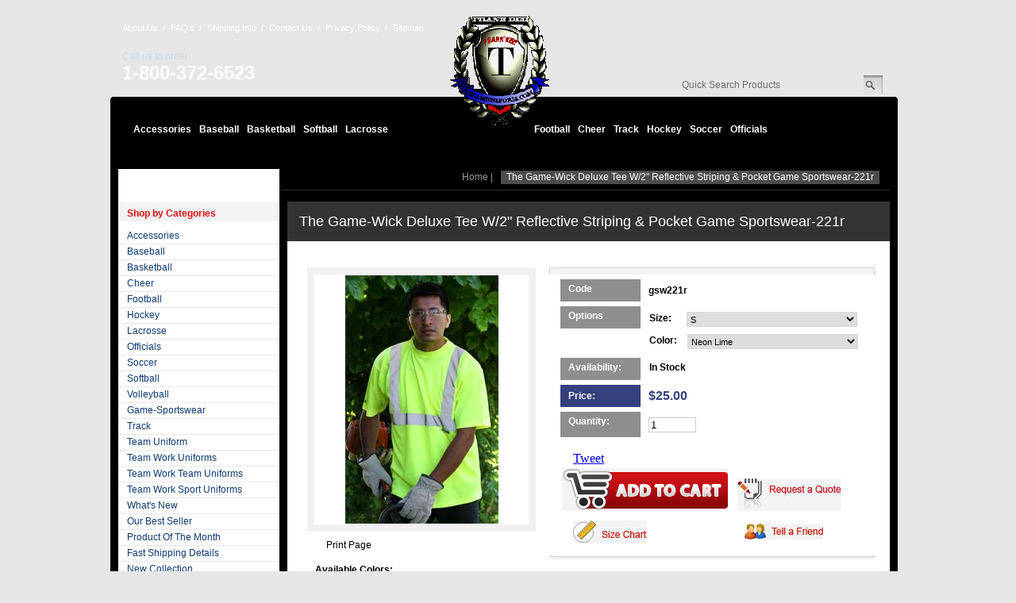

--- FILE ---
content_type: text/html
request_url: https://teamuniform.com/gsw221r.html
body_size: 10061
content:
<!DOCTYPE HTML PUBLIC "-//W3C//DTD HTML 4.01 Transitional//EN">
<html>
<head>
<link rel="image_src" href="https://s.turbifycdn.com/aah/yhst-16243122201164/the-game-wick-deluxe-tee-w-2-reflective-striping-pocket-game-sportswear-221r-6.gif" />
<meta property="og:image" content="https://s.turbifycdn.com/aah/yhst-16243122201164/the-game-wick-deluxe-tee-w-2-reflective-striping-pocket-game-sportswear-221r-6.gif" />

<title>The Game-Wick Deluxe Tee W/2" Reflective Striping & Pocket Game Sportswear-221r</title><meta name="Keywords" content="The Game-Wick Deluxe Tee W/2&quot; Reflective Striping &amp; Pocket Game Sportswear-221r" />
<meta name="description" content="The Game-Wick Deluxe Tee W/2&quot; Reflective Striping &amp; Pocket Game Sportswear-221r" />
<meta name="Abstract" content="The GAME-Wick Deluxe Tee W/2&quot; Reflective Striping &amp; Pocket by Game Sports Wear gsw221r" />
<meta name="alexa" content="100" />
<meta name="googlebot" content="all, index, follow" />
<meta name="revisit" content="2 days" />
<meta name="revisit-after" content="2 days" />
<meta name="robots" content="all, index, follow" />
<meta name ="language" content="english">
<META name="verify-v1" content="V/9cNQix1Lo2lsCkBFxltGL9GEHP9k22/Mwm3C9JBQM=" />
<script src="http://www.google-analytics.com/urchin.js" type="text/javascript"></script>
<script type="text/javascript">
_uacct = "UA-881350-3";
urchinTracker();
</script>

<!-- BEGIN Monitor Tracking Variables  -->
<script language="JavaScript1.2">
if (typeof(lpMTagConfig.sessionVar) == "undefined"){ lpMTagConfig.sessionVar = new Array();}
lpMTagConfig.sessionVar[lpMTagConfig.sessionVar.length] = 'opid=2';
</script>
<!-- End Monitor Tracking Variables  -->
<link rel="stylesheet" href="https://sep.turbifycdn.com/ty/cdn/yhst-16243122201164/style-dropdown.css" type="text/css" media="screen, projection"/>
	<!--[if lte IE 7]>
        <link rel="stylesheet" type="text/css" href="https://sep.turbifycdn.com/ty/cdn/yhst-16243122201164/style-ie.css" media="screen" />
    <![endif]-->
<link href="https://sep.turbifycdn.com/ty/cdn/yhst-16243122201164/style.css" rel="stylesheet" type="text/css" />
<script type="text/javascript" src="https://sep.turbifycdn.com/ty/cdn/yhst-16243122201164/jquery-1.2.6.pack.js?t=1689807254&"></script>
<script type="text/javascript" src="https://sep.turbifycdn.com/ty/cdn/yhst-16243122201164/jquery.dropdown.js?t=1689807254&"></script>
<script type="text/javascript" src="https://sep.turbifycdn.com/ty/cdn/yhst-16243122201164/bgsleight.js?t=1689807254&"></script>
<script type="text/javascript" src="https://sep.turbifycdn.com/ty/cdn/yhst-16243122201164/dnnsleight01.js?t=1689807254&"></script>
<script type="text/javascript" src="https://sep.turbifycdn.com/ty/cdn/yhst-16243122201164/bookmark.js?t=1689807254&"></script>
<script type="text/javascript" src="https://sep.turbifycdn.com/ty/cdn/yhst-16243122201164/newsletter-validation.js?t=1689807254&"></script>
<script type="text/javascript" src="https://sep.turbifycdn.com/ty/cdn/yhst-16243122201164/cookies.js?t=1689807254&"></script>
<meta name="google-site-verification" content="b5awDlmjQuL5M5Xs0ttNjwy07aJvSJm1FmNsyqHfZXU" /><link href="https://sep.turbifycdn.com/ty/cdn/yhst-16243122201164/tabcontent.css" rel="stylesheet" type="text/css" /><script type="text/javascript" src="https://sep.turbifycdn.com/ty/cdn/yhst-16243122201164/tabcontent.js?t=1689807254&"></script><script type="text/javascript" src="https://sep.turbifycdn.com/ty/cdn/yhst-16243122201164/recently-viewed.js?t=1689807254&"></script><script type="text/javascript" src="https://sep.turbifycdn.com/ty/cdn/yhst-16243122201164/mouseover.js?t=1689807254&"></script></head>
<body>
<!--TeamUniform.Com Page Body-->

<table border="0" align="center" cellspacing="0" cellpadding="0" width="100%"><tr><td align="left" valign="top" class="main-top-bg"><table border="0" align="center" cellspacing="0" cellpadding="0" width="992"><tr><td align="left" valign="top">
<!--TeamUniform.Com Top Navigation-->
<table width="992" cellspacing="0" cellpadding="0" border="0" align="left"> <tbody> <tr> <td class="header-tp-space" valign="top" align="left"><table width="992" cellspacing="0" cellpadding="0" border="0" align="left"> <tbody> <tr> <td class="header-tp-lft-area" valign="top" align="left"><table width="416" cellspacing="0" cellpadding="0" border="0" align="left"> <tbody> <tr> <td colspan="2" class="header-tp-left-link" valign="top" align="left"><a href="http://www.teamuniform.com/info.html">About Us</a> <span>/</span> <a href="http://www.teamuniform.com/faqs.html">FAQ�s</a> <span>/</span> <a href="http://www.teamuniform.com/info.html">Shipping Info</a> <span>/</span> <a href="http://www.teamuniform.com/contactus.html">Contact Us</a> <span>/</span> <a href="http://www.teamuniform.com/privacypolicy.html">Privacy Policy</a> <span>/</span> <a href="http://www.teamuniform.com/sitemap.html">Sitemap</a></td> </tr> <tr> <td class="header-lft-call" valign="top" width="185" align="left">Call us to order: <span>1-800-372-6523</span></td> <td class="livechat" valign="middle" align="left"><!--<a id="_lpChatBtn" href="https://server.iad.liveperson.net/hc/75876056/?cmd=file&amp;file=visitorWantsToChat&amp;site=75876056&amp;byhref=1&amp;SESSIONVAR%21opid=2&amp;imageUrl=https://server.iad.liveperson.nethttps://sep.turbifycdn.com/ty/cdn/yhst-16243122201164/" target="chat75876056" onClick="javascript:window.open('https://server.iad.liveperson.net/hc/75876056/?cmd=file&amp;file=visitorWantsToChat&amp;site=75876056&amp;SESSIONVAR!opid=2&amp;imageUrl=https://server.iad.liveperson.nethttps://sep.turbifycdn.com/ty/cdn/yhst-16243122201164/&amp;referrer='+escape(document.location),'chat75876056','width=475,height=400,resizable=yes');return false;"><img src="https://sep.turbifycdn.com/ty/cdn/yhst-16243122201164/live-chat.png" alt="Live Chat" border="0"></a>--></td> </tr> </tbody> </table></td> <td valign="top" width="194" align="left"><div class="logo"><a href="http://www.teamuniform.com/index.html"><img src="https://sep.turbifycdn.com/ty/cdn/yhst-16243122201164/logo.png" alt="" border="0"></a></div></td> <td class="header-tp-rgt-area" valign="top" align="right"><table width="360" cellspacing="0" cellpadding="0" border="0" align="left"> <tbody> <tr> <td class="header-tp-sc-txt" valign="top" align="right"><img src="https://sep.turbifycdn.com/ty/cdn/yhst-16243122201164/spacer.gif" alt="" class="rgt-tp-sc-img" width="1" height="50"> </td> </tr> <tr> <td class="tp-rgt-qsp-area" valign="top" align="right"><form method="get" action="https://teamuniform.com/nsearch.html"> <input name="vwcatalog" value="yhst-16243122201164" type="hidden"> <table width="262" cellspacing="0" cellpadding="0" border="0" align="right"> <tbody> <tr> <td class="qsp-input-bg" valign="top" align="left"><input onBlur="if(this.value == '') this.value= 'Quick Search Products'" onFocus="if(this.value == 'Quick Search Products') this.value = ''" name="query" class="qsp-input-filed" id="textfield2" value="Quick Search Products" type="text"> </td> <td valign="top" width="24" align="left"><input name="image" src="https://sep.turbifycdn.com/ty/cdn/yhst-16243122201164/qsp-go-btn.jpg" type="image"> </td> </tr> </tbody> </table> </form></td> </tr> </tbody> </table></td> </tr> </tbody> </table></td> </tr> <tr> <td valign="top" align="left"><table width="992" cellspacing="0" cellpadding="0" border="0" align="left"> <tbody> <tr> <td valign="top" width="10" align="left"><img src="https://sep.turbifycdn.com/ty/cdn/yhst-16243122201164/menu-lft-crv.png" alt="" width="10" height="67" border="0"></td> <td class="menu-area" valign="top" align="left"><div class="tp-menu"> <ul class="dropdown"> <li class="first-child"><a href="accessories.html">Accessories</a><ul class="sub_menu"><li><a href="duffel-bags.html"><span>Team Duffel Bags</span></a></li><li><a href="game-sportswear.html"><span>Game-Sportswear</span></a></li><li><a href="belts.html"><span>Baseball Uniform Belts</span></a></li><li><a href="caps.html"><span>Caps</span></a></li><li><a href="cheer-accessories.html"><span>Cheerleading Accessories</span></a></li><li><a href="trim.html"><span>Teamwork Trim</span></a></li><li><a href="socks.html"><span>Women Cheerleading Socks</span></a></li><li><a href="nameplates.html"><span>Uniform Name Plates</span></a></li><li><a href="uniform-underwear.html"><span>Uniform Underwear</span></a></li><li><a href="startercannons.html"><span>Starter Cannons</span></a></li></ul></li><li><a href="baseball.html">Baseball</a><ul class="sub_menu"><li><a href="jerseymlb.html"><span>Two-Button Baseball Jerseys Teamwork  sportswear</span></a></li><li><a href="ba.html"><span>Wholesale Baseball Jerseys</span></a></li><li><a href="baseballpants.html"><span>Youth Baseball Pants</span></a></li><li><a href="ba1.html"><span>Affordable Baseball Accessories</span></a></li><li><a href="ba2.html"><span>Baseball Warm-Up Gear</span></a></li><li><a href="softball.html"><span>Softball</span></a></li><li><a href="baunhi.html"><span>All About: Baseball</span></a></li><li><a href="baseball-jerseys.html"><span>Baseball Jersey's</span></a></li><li><a href="undergear.html"><span>Undergear</span></a></li><li><a href="pullovers.html"><span>Pullovers</span></a></li></ul></li><li><a href="basketball.html">Basketball</a><ul class="sub_menu"><li><a href="basketball-adult-basketball-jerseys.html"><span>Adult Basketball Jerseys</span></a></li><li><a href="basketball-adult-basketball-shorts.html"><span>Team Basketball Shorts</span></a></li><li><a href="basketball-girls-basketball-jerseys.html"><span>Girls Basketball Jerseys</span></a></li><li><a href="girls-basketball-shorts.html"><span>Girls Basket Ball Shorts</span></a></li><li><a href="basketball-womens-basketball-jerseys.html"><span>Women�s Basketball Jerseys</span></a></li><li><a href="basketball-youth-basketball-shorts.html"><span>Youth Basketball Shorts</span></a></li><li><a href="basketball-warmup-pants.html"><span>Basketball Warm Up Pants</span></a></li><li><a href="adseje.html"><span>Basketball Jersey Sets</span></a></li><li><a href="ad.html"><span>Reversible Basketball Jerseys</span></a></li></ul></li><li><a href="softball.html">Softball</a><ul class="sub_menu"><li><a href="gisose.html"><span>Girls Softball Uniforms</span></a></li><li><a href="girls-softball-shorts.html"><span>Girls Softball Shorts</span></a></li><li><a href="wosose.html"><span>Girls Softball Uniforms</span></a></li><li><a href="womens-softball-pants.html"><span>Womens Softball Shorts</span></a></li><li><a href="undergear.html"><span>Undergear</span></a></li></ul></li><li class="logo-lft"><a href="lacrosse.html">Lacrosse</a><ul class="sub_menu"><li><a href="adlaxje.html"><span>Lacrosse Jerseys</span></a></li><li><a href="yolaxje.html"><span>Youth Lacrosse Jerseys</span></a></li><li><a href="adultlaxshorts.html"><span>Adult Lax Shorts</span></a></li></ul></li><li class="logo-rgt"><a href="football.html">Football</a><ul class="sub_menu" style="left:44px;"><li><a href="adult-football-jerseys.html"><span>Football Jerseys</span></a></li><li><a href="adult-football-pants.html"><span>Football Pants</span></a></li><li><a href="foac.html"><span>Football Accessories</span></a></li><li><a href="flag-football.html"><span>Flag Football</span></a></li><li><a href="undergear.html"><span>Undergear</span></a></li><li><a href="fanwear.html"><span>Fanwear</span></a></li></ul></li><li><a href="cheerleading.html">Cheer</a><ul class="sub_menu"><li><a href="cheer-accessories.html"><span>Cheerleading Accessories</span></a></li><li><a href="girls-cheer-shell.html"><span>Cheerleading Uniform Tops</span></a></li><li><a href="girls-pleated-skirt.html"><span>Girls Cheerleading Pleated Skirts</span></a></li><li><a href="womens-cheer-shell.html"><span>Cheerleading Skirts</span></a></li><li><a href="boxercraft.html"><span>Boxercraft Flannel Pants</span></a></li></ul></li><li><a href="track.html">Track</a><ul class="sub_menu"><li><a href="collections.html"><span>Track Field Uniforms</span></a></li><li><a href="track-tracks.html"><span>Track and Field Shorts</span></a></li></ul></li><li><a href="hockey.html">Hockey</a><ul class="sub_menu"><li><a href="adult-hockey-jerseys.html"><span>Team Hockey Jerseys</span></a></li><li><a href="undergear.html"><span>Undergear</span></a></li></ul></li><li><a href="soccer.html">Soccer</a><ul class="sub_menu" style="left:-130px;"><li><a href="soccer-shorts.html"><span>Team Soccer Shorts</span></a></li><li><a href="adsoje.html"><span>Youth Soccer Jerseys</span></a></li><li><a href="yosoje.html"><span>Youth Soccer Jerseys</span></a></li><li><a href="soandac.html"><span>Youth Soccer Socks</span></a></li><li><a href="men-s-soccer-jerseys.html"><span>Men's Soccer Jerseys</span></a></li><li><a href="warmupgear.html"><span>Soccer Warm Up Gear</span></a></li><li><a href="undergear.html"><span>Undergear</span></a></li></ul></li><li class="last-child"><a href="officials.html">Officials</a><ul class="sub_menu" style="left:-108px;"><li><a href="coaches.html"><span>Coaches</span></a></li><li><a href="referee-.html"><span>Referee</span></a></li><li><a href="undergear.html"><span>Undergear</span></a></li></ul></li> </ul> </div></td> <td valign="top" width="10" align="left"><img src="https://sep.turbifycdn.com/ty/cdn/yhst-16243122201164/menu-rgt-crv.png" alt="" width="10" height="67" border="0"></td> </tr> </tbody> </table></td> </tr> <tr> <td valign="top" bgcolor="#000000" align="left"><img src="https://sep.turbifycdn.com/ty/cdn/yhst-16243122201164/spacer.gif" alt="" class="rgt-tp-sc-img" width="1" height="14"> </td> </tr> </tbody> </table> 
<!--End TeamUniform.Com Top Navigation-->
</td></tr><tr><td align="left" valign="top" class="middle-area-inner"><table border="0" align="left" cellspacing="0" cellpadding="0" width="972"><tr><td align="left" valign="top" width="203" class="left-portion">
<!--TeamUniform.Com Left Navigation-->
<table border="0" align="left" cellspacing="0" cellpadding="0" width="203"><tr><td align="left" valign="middle" width="203&quot; height=&quot;37" class="left-navi-heading"><span>Shop by Categories</span></td></tr><tr><td align="left" valign="top" class="left-navi-bg"><ul><li><a href="accessories.html">Accessories</a></li><li><a href="baseball.html">Baseball</a></li><li><a href="basketball.html">Basketball</a></li><li><a href="cheerleading.html">Cheer</a></li><li><a href="football.html">Football</a></li><li><a href="hockey.html">Hockey</a></li><li><a href="lacrosse.html">Lacrosse</a></li><li><a href="officials.html">Officials</a></li><li><a href="soccer.html">Soccer</a></li><li><a href="softball.html">Softball</a></li><li><a href="volleyball.html">Volleyball</a></li><li><a href="game-sportswear.html">Game-Sportswear</a></li><li><a href="track.html">Track</a></li><li><a href="teamuniforms.html">Team Uniform</a></li><li><a href="teamworkuniforms.html">Team Work Uniforms</a></li><li><a href="teamworkteamuniforms.html">Team Work Team Uniforms</a></li><li><a href="teamworksportuniforms.html">Team Work Sport Uniforms</a></li><li><a href="whats-new.html">What's New</a></li><li><a href="our-best-seller.html">Our Best Seller</a></li><li><a href="product-of-the-month.html">Product Of The Month</a></li><li><a href="free-shipping-team-uniforms.html">Fast Shipping Details</a></li><li><a href="new-collection.html">New Collection</a></li><li><a href="infa.html">Interesting Facts: All About Sports</a></li></ul></td></tr></table>
<!--End TeamUniform.Com Left Navigation-->
</td><td align="left" valign="top" class="right-portion">
<!--TeamUniform.Com Page Middle-->
<table border="0" align="left" cellspacing="0" cellpadding="0" width="759"><tr><td align="right" valign="top" class="paging-home"><a href="index.html">Home</a> | <div class="hl-breadcrums">The Game-Wick Deluxe Tee W/2" Reflective Striping & Pocket Game Sportswear-221r</div></td></tr><tr><td align="left" valign="top" class="banner-prod-aria"><table border="0" align="left" cellspacing="0" cellpadding="0" width="759"><tr><td align="left" valign="middle" width="759&quot; height=&quot;40" class="base-soft-cate-heading"><span><h1>The Game-Wick Deluxe Tee W/2" Reflective Striping & Pocket Game Sportswear-221r</h1></span></td></tr><tr><td align="left" valign="top" width="759&quot; height=&quot;350" class="cate-prod-bg3"><table border="0" align="left" cellspacing="0" cellpadding="0" width="719"><tr><td align="left" valign="top" class="cate-prod-bg4"><table border="0" align="left" cellspacing="0" cellpadding="0" width="719"><tr><td align="left" valign="top" width="288"><table border="0" align="center" cellspacing="0" cellpadding="0" width="288"><tr><td align="left" valign="top" class="prod-des-bg"><table border="0" align="center" cellspacing="0" cellpadding="0" width="270"><tr><td align="center" valign="middle" class="cate-prod-border1"><img src="https://s.turbifycdn.com/aah/yhst-16243122201164/the-game-wick-deluxe-tee-w-2-reflective-striping-pocket-game-sportswear-221r-8.gif" width="193" height="313" align="center" border="0" hspace="0" vspace="0" alt="The Game-Wick Deluxe Tee W/2&quot; Reflective Striping &amp; Pocket Game Sportswear-221r" /></td></tr></table></td></tr><tr><td align="left" valign="top"><table border="0" align="left" cellspacing="0" cellpadding="0" width="288"><tr><td align="left" valign="top" width="159" class="print-page"><a href="javascript:window.print()">Print Page</a></td></tr></table></td></tr></table></td><td align="left" valign="top"><table border="0" align="right" cellspacing="0" cellpadding="0" width="414"><tr><td><img src="https://sep.turbifycdn.com/ty/cdn/yhst-16243122201164/pro-des-box01.jpg" alt="" width="415" height="9" /></td></tr><tr><td align="left" valign="top" width="414&quot; height=&quot;200" class="pro-des-box02"><form method="POST" action="https://order.store.turbify.net/yhst-16243122201164/cgi-bin/wg-order?yhst-16243122201164+gsw221r"><table border="0" align="left" cellspacing="0" cellpadding="0" width="392"><tr><td align="left" valign="top" width="392&quot; height=&quot;10" class="pro-des-box04"><div class="pro-des-box05"><div class="pro-des-box06"><table border="0" align="center" cellspacing="0" cellpadding="0" width="388"><tr><td align="left" valign="top" width="101" class="gery-code-text">Code</td><td align="left" valign="middle" class="des-code-text">gsw221r</td></tr></table></div></div></td></tr><tr><td align="left" valign="top" class="pro-des-box04"><div class="pro-des-box05"><div class="pro-des-box06"><table border="0" align="center" cellspacing="0" cellpadding="0" width="388"><tr><td align="left" valign="top" width="101"><div class="gery-code-text">Options</div></td><td align="left" valign="middle" class="prod-des111"><table border="0" align="left" cellspacing="0" cellpadding="0" width="280"><tr><td align="left" valign="top"><table border="0" align="left" cellspacing="0" cellpadding="0" width="273"><tr><td align="left" valign="middle" width="50" class="des-code-text1">Size:&nbsp;</td><td align="left" valign="middle"><select name="Size" class="des-text-filed"><option value="S">S</option><option value="M">M</option><option value="L">L</option><option value="XL">XL</option><option value="2XL(+ $ 3.00)">2XL(+ $ 3.00)</option><option value="3XL(+ $ 5.00)">3XL(+ $ 5.00)</option><option value="4XL(+ $ 8.00)">4XL(+ $ 8.00)</option><option value="5XL(+ $ 12.00)">5XL(+ $ 12.00)</option><option value="6XL(+ $ 15.00)">6XL(+ $ 15.00)</option></select></td></tr></table></td></tr><tr><td align="left" valign="top"><table border="0" align="left" cellspacing="0" cellpadding="0" width="273"><tr><td align="left" valign="middle" width="50" class="des-code-text1">Color:&nbsp;</td><td align="left" valign="middle"><select name="Color" class="des-text-filed"><option value="Neon Lime">Neon Lime</option><option value="Neon Orange">Neon Orange</option></select></td></tr></table></td></tr></table></td></tr></table></div></div></td></tr><tr><td align="left" valign="top" class="pro-des-box04"><div class="pro-des-box05"><div class="pro-des-box06"><table border="0" align="center" cellspacing="0" cellpadding="0" width="388"><tr><td align="left" valign="top" width="101" class="gery-code-text">Availability:</td><td align="left" valign="middle" class="des-code-text1">In Stock</td></tr></table></div></div></td></tr><tr><td align="left" valign="top" class="pro-des-box04"><div class="pro-des-box05"><div class="pro-des-box06"><table border="0" align="center" cellspacing="0" cellpadding="0" width="388"><tr><td align="left" valign="top" width="91" class="des-code-text2">Price:</td><td align="left" valign="middle" class="des-code-text-price">$25.00</td></tr></table></div></div></td></tr><tr><td align="left" valign="top" width="392&quot; height=&quot;10" class="pro-des-box04"><div class="pro-des-box05"><div class="pro-des-box06"><table border="0" align="center" cellspacing="0" cellpadding="0" width="388"><tr><td align="left" valign="top" width="101" class="gery-code-text">Quantity:</td><td align="left" valign="middle" class="des-code-text"><input name="vwquantity" type="test" value="1" maxlength="4" class="qty-input" /></td></tr></table></div></div></td></tr><tr><td align="left" valign="top"></td></tr><tr><td align="left" valign="top" class="prod-add-btn"><table border="0" align="left" cellspacing="0" cellpadding="6"><tr><td align="left" valign="top" style="padding-left:20px;"><table border="0" align="left" cellspacing="0" cellpadding="0"><tr><td align="left" valign="top"><a href="http://twitter.com/share" class="twitter-share-button" data-url="http://www.teamuniform.com/gsw221r.html" data-count="horizontal">Tweet</a><script type="text/javascript" src="http://platform.twitter.com/widgets.js"></script></td><td align="left" valign="top"><script src="http://connect.facebook.net/en_US/all.js#xfbml=1"></script><fb:like href="http://www.teamuniform.com/gsw221r.html" layout="button_count" width="100" font="arial" show-faces="true" action="like"></fb:like></td></tr></table></td></tr><tr><td align="left" valign="top"><input name="vwitem" type="hidden" value="gsw221r" /><input name="vwcatalog" type="hidden" value="yhst-16243122201164" /><input type="image" src="https://sep.turbifycdn.com/ty/cdn/yhst-16243122201164/pro-des-add-cart-btn.jpg" /></td><td align="left" valign="bottom"><a href="request-a-quote.html"><img src="https://sep.turbifycdn.com/ty/cdn/yhst-16243122201164/request-a-quote.jpg" alt="Request a quote" border="0" /></a></td></tr><tr><td align="left" valign="top" class="size-chart"><a href="size-chart.html"><img src="https://sep.turbifycdn.com/ty/cdn/yhst-16243122201164/size-chart.jpg" alt="Size Chart" border="0" /></a></td><td align="left" valign="middle" class="tell-a-friend-space"><a href="tell-a-friends.html?id=gsw221r"><img src="https://sep.turbifycdn.com/ty/cdn/yhst-16243122201164/tell-a-friend-icon.jpg" alt="Tell a Friend" border="0" /></a></td></tr></table></td></tr></table><input type="hidden" name=".autodone" value="https://teamuniform.com/gsw221r.html" /></form></td></tr><tr><td><img src="https://sep.turbifycdn.com/ty/cdn/yhst-16243122201164/pro-des-box03.jpg" alt="" width="415" height="6" /></td></tr></table></td></tr></table></td></tr><tr><td align="left" valign="top"><table border="0" align="left" cellspacing="0" cellpadding="0" width="719"><tr><td align="left" valign="top" class="des-code-text1" >Available Colors:</td></tr><tr><td align="left" valign="top" class="color-img-area"><a href="#" onmouseover="doTooltip(event,'https://s.turbifycdn.com/aah/yhst-16243122201164/youth-mustang-fbd-baseball-jersey-6.gif')" onmouseout="hideTip()"><img src="https://s.turbifycdn.com/aah/yhst-16243122201164/youth-mustang-fbd-baseball-jersey-7.gif" width="0" height="0" align="center" border="0" hspace="0" vspace="0" /></a><a href="#" onmouseover="doTooltip(event,'https://s.turbifycdn.com/aah/yhst-16243122201164/youth-mustang-fbd-baseball-jersey-6.gif')" onmouseout="hideTip()"><img src="https://s.turbifycdn.com/aah/yhst-16243122201164/youth-mustang-fbd-baseball-jersey-7.gif" width="0" height="0" align="center" border="0" hspace="0" vspace="0" /></a><a href="#" onmouseover="doTooltip(event,'https://s.turbifycdn.com/aah/yhst-16243122201164/youth-mustang-fbd-baseball-jersey-6.gif')" onmouseout="hideTip()"><img src="https://s.turbifycdn.com/aah/yhst-16243122201164/youth-mustang-fbd-baseball-jersey-7.gif" width="0" height="0" align="center" border="0" hspace="0" vspace="0" /></a><a href="#" onmouseover="doTooltip(event,'https://s.turbifycdn.com/aah/yhst-16243122201164/youth-mustang-fbd-baseball-jersey-6.gif')" onmouseout="hideTip()"><img src="https://s.turbifycdn.com/aah/yhst-16243122201164/youth-mustang-fbd-baseball-jersey-7.gif" width="0" height="0" align="center" border="0" hspace="0" vspace="0" /></a><a href="#" onmouseover="doTooltip(event,'https://s.turbifycdn.com/aah/yhst-16243122201164/youth-mustang-fbd-baseball-jersey-6.gif')" onmouseout="hideTip()"><img src="https://s.turbifycdn.com/aah/yhst-16243122201164/youth-mustang-fbd-baseball-jersey-7.gif" width="0" height="0" align="center" border="0" hspace="0" vspace="0" /></a><a href="#" onmouseover="doTooltip(event,'https://s.turbifycdn.com/aah/yhst-16243122201164/youth-mustang-fbd-baseball-jersey-6.gif')" onmouseout="hideTip()"><img src="https://s.turbifycdn.com/aah/yhst-16243122201164/youth-mustang-fbd-baseball-jersey-7.gif" width="0" height="0" align="center" border="0" hspace="0" vspace="0" /></a><a href="#" onmouseover="doTooltip(event,'https://s.turbifycdn.com/aah/yhst-16243122201164/youth-mustang-fbd-baseball-jersey-6.gif')" onmouseout="hideTip()"><img src="https://s.turbifycdn.com/aah/yhst-16243122201164/youth-mustang-fbd-baseball-jersey-7.gif" width="0" height="0" align="center" border="0" hspace="0" vspace="0" /></a><a href="#" onmouseover="doTooltip(event,'https://s.turbifycdn.com/aah/yhst-16243122201164/youth-mustang-fbd-baseball-jersey-6.gif')" onmouseout="hideTip()"><img src="https://s.turbifycdn.com/aah/yhst-16243122201164/youth-mustang-fbd-baseball-jersey-7.gif" width="0" height="0" align="center" border="0" hspace="0" vspace="0" /></a><a href="#" onmouseover="doTooltip(event,'https://s.turbifycdn.com/aah/yhst-16243122201164/youth-mustang-fbd-baseball-jersey-6.gif')" onmouseout="hideTip()"><img src="https://s.turbifycdn.com/aah/yhst-16243122201164/youth-mustang-fbd-baseball-jersey-7.gif" width="0" height="0" align="center" border="0" hspace="0" vspace="0" /></a><a href="#" onmouseover="doTooltip(event,'https://s.turbifycdn.com/aah/yhst-16243122201164/youth-mustang-fbd-baseball-jersey-6.gif')" onmouseout="hideTip()"><img src="https://s.turbifycdn.com/aah/yhst-16243122201164/youth-mustang-fbd-baseball-jersey-7.gif" width="0" height="0" align="center" border="0" hspace="0" vspace="0" /></a><a href="#" onmouseover="doTooltip(event,'https://s.turbifycdn.com/aah/yhst-16243122201164/youth-mustang-fbd-baseball-jersey-6.gif')" onmouseout="hideTip()"><img src="https://s.turbifycdn.com/aah/yhst-16243122201164/youth-mustang-fbd-baseball-jersey-7.gif" width="0" height="0" align="center" border="0" hspace="0" vspace="0" /></a><a href="#" onmouseover="doTooltip(event,'https://s.turbifycdn.com/aah/yhst-16243122201164/youth-mustang-fbd-baseball-jersey-6.gif')" onmouseout="hideTip()"><img src="https://s.turbifycdn.com/aah/yhst-16243122201164/youth-mustang-fbd-baseball-jersey-7.gif" width="0" height="0" align="center" border="0" hspace="0" vspace="0" /></a><a href="#" onmouseover="doTooltip(event,'https://s.turbifycdn.com/aah/yhst-16243122201164/youth-mustang-fbd-baseball-jersey-6.gif')" onmouseout="hideTip()"><img src="https://s.turbifycdn.com/aah/yhst-16243122201164/youth-mustang-fbd-baseball-jersey-7.gif" width="0" height="0" align="center" border="0" hspace="0" vspace="0" /></a><a href="#" onmouseover="doTooltip(event,'https://s.turbifycdn.com/aah/yhst-16243122201164/youth-mustang-fbd-baseball-jersey-6.gif')" onmouseout="hideTip()"><img src="https://s.turbifycdn.com/aah/yhst-16243122201164/youth-mustang-fbd-baseball-jersey-7.gif" width="0" height="0" align="center" border="0" hspace="0" vspace="0" /></a><a href="#" onmouseover="doTooltip(event,'https://s.turbifycdn.com/aah/yhst-16243122201164/youth-mustang-fbd-baseball-jersey-6.gif')" onmouseout="hideTip()"><img src="https://s.turbifycdn.com/aah/yhst-16243122201164/youth-mustang-fbd-baseball-jersey-7.gif" width="0" height="0" align="center" border="0" hspace="0" vspace="0" /></a></td></tr></table></td></tr><tr><td align="left" valign="top" class="tabcontent-box1"><div class="tabcontent-box"><table border="0" align="left" cellspacing="0" cellpadding="0" width="713"><tr><td align="left" valign="top" class="des-txt-mid-bg"><div class="glowingtabs"><ul id="countrytabs" class="shadetabs"><li><a href="#" rel="country1" class="selected"><span>Description</span></a></li><li><a href="#" rel="country2"><span>Features</span></a></li><li><img src="https://sep.turbifycdn.com/ty/cdn/yhst-16243122201164/pro-des-grey-line2.jpg" alt="" width="1" height="33" border="0" class="lft-float" /></li></ul></div></td></tr><tr><td align="left" valign="top" class="dark-grey-bg-area"><DIV class="tabcontainer"><div id="country1" class="des-txt"><li>100% spun polyester microfiber feels like soft cotton</li>
  <li>Wicks moisture away from the body for a dry comfortable 
  feel</li>
  <li>Performance moisture management</li>
  <li>Soil release properties reduce staining</li>
  <li>Convenient left chest pocket</li>
  <li>2" Vizlite<font size="2">�</font> silver/grey reflective tape</li><br /><br /><li>Meets ANSI/ISEA 107-2008 Class 2 and background color 
  standards</li>
  <li>Convenient left chest pocket</li>
  <li>Color fastness</li>
  <li>Adult Sizes: SM-6X</li>
  <li>Up Charges Apply</li>
  <li>Machine washable</li><br /><br /><li>Imported</li></div><div id="country2" class="des-txt" style="display:none;">The GAME-Wick Deluxe Tee W/2" Reflective Striping & Pocket by Game Sports Wear gsw221r</div></div><script type="text/javascript">
var countries=new ddtabcontent("countrytabs")
countries.setpersist(true)
countries.setselectedClassTarget("link") //"link" or "linkparent"
countries.init()
</script></td></tr></table></div></td></tr><tr><td align="left" valign="top"></td></tr></table></td></tr><tr><td align="left" valign="top" width="759&quot; height=&quot;15" style="background-color:#ffffff;"><a rel="nofollow" href=http://edit.store.yahoo.com/RT/NEWEDIT.yhst-16243122201164/gsw221r.html><img src="https://sep.turbifycdn.com/ca/Img/trans_1x1.gif" height="15" width="30" border="0" /></a></td></tr></table></td></tr></table>
<!--End TeamUniform.Com Page Middle-->
</td></tr></table></td></tr><tr><td align="left" valign="top" style="border-left:10px solid #000000; border-right:10px solid #000000"><table border="0" align="center" cellspacing="0" cellpadding="0" width="972" class="ftr-link-shadow"><tr><td align="left" valign="top" colspan="5" class="ftr-link1"><h1>Shop by Categories</h1></td></tr><tr><td align="left" valign="top" width="292" class="ftr-link2"><h2><a href="accessories.html" title="Accessories"  >Accessories</a></h2><a href="duffel-bags.html" title="Team Duffel Bags"  >Team Duffel Bags</a>, <a href="game-sportswear.html" title="Game-Sportswear"  >Game-Sportswear</a>, <a href="belts.html" title="Baseball Uniform Belts"  >Baseball Uniform Belts</a>, <a href="caps.html" title="Caps"  >Caps</a>, <a href="cheer-accessories.html" title="Cheerleading Accessories"  >Cheerleading Accessories</a>, <a href="trim.html" title="Teamwork Trim"  >Teamwork Trim</a>, <a href="socks.html" title="Women Cheerleading Socks"  >Women Cheerleading Socks</a>, <a href="nameplates.html" title="Uniform Name Plates"  >Uniform Name Plates</a>, <a href="uniform-underwear.html" title="Uniform Underwear"  >Uniform Underwear</a>, <a href="startercannons.html" title="Starter Cannons"  >Starter Cannons</a></td><td align="center" valign="top" style="border-left:1px solid #092E54;" width="1">&nbsp;</td><td align="left" valign="top" width="292" class="ftr-link2"><h2><a href="baseball.html" title="Baseball"  >Baseball</a></h2><a href="jerseymlb.html" title="Two-Button Baseball Jerseys Teamwork  sportswear"  >Two-Button Baseball Jerseys Teamwork  sportswear</a>, <a href="ba.html" title="Wholesale Baseball Jerseys"  >Wholesale Baseball Jerseys</a>, <a href="baseballpants.html" title="Youth Baseball Pants"  >Youth Baseball Pants</a>, <a href="ba1.html" title="Affordable Baseball Accessories"  >Affordable Baseball Accessories</a>, <a href="ba2.html" title="Baseball Warm-Up Gear"  >Baseball Warm-Up Gear</a>, <a href="softball.html" title="Softball"  >Softball</a>, <a href="baunhi.html" title="All About: Baseball"  >All About: Baseball</a>, <a href="baseball-jerseys.html" title="Baseball Jersey's"  >Baseball Jersey's</a>, <a href="undergear.html" title="Undergear"  >Undergear</a>, <a href="pullovers.html" title="Pullovers"  >Pullovers</a></td><td align="center" valign="top" style="border-left:1px solid #092E54;" width="1">&nbsp;</td><td align="left" valign="top" width="292" class="ftr-link2"><h2><a href="basketball.html" title="Basketball"  >Basketball</a></h2><a href="basketball-adult-basketball-jerseys.html" title="Adult Basketball Jerseys"  >Adult Basketball Jerseys</a>, <a href="basketball-adult-basketball-shorts.html" title="Team Basketball Shorts"  >Team Basketball Shorts</a>, <a href="basketball-girls-basketball-jerseys.html" title="Girls Basketball Jerseys"  >Girls Basketball Jerseys</a>, <a href="girls-basketball-shorts.html" title="Girls Basket Ball Shorts"  >Girls Basket Ball Shorts</a>, <a href="basketball-womens-basketball-jerseys.html" title="Women�s Basketball Jerseys"  >Women�s Basketball Jerseys</a>, <a href="basketball-youth-basketball-shorts.html" title="Youth Basketball Shorts"  >Youth Basketball Shorts</a>, <a href="basketball-warmup-pants.html" title="Basketball Warm Up Pants"  >Basketball Warm Up Pants</a>, <a href="adseje.html" title="Basketball Jersey Sets"  >Basketball Jersey Sets</a>, <a href="ad.html" title="Reversible Basketball Jerseys"  >Reversible Basketball Jerseys</a>, <a href="allabbahi.html" title="All About: Basketball"  >All About: Basketball</a></td></tr><tr><td align="center" valign="middle" colspan="5"><img src="https://sep.turbifycdn.com/ty/cdn/yhst-16243122201164/spacer.gif" alt="" width="1" height="10" border="0" /></td></tr><tr><td align="left" valign="top" width="292" class="ftr-link2"><h2><a href="softball.html" title="Softball"  >Softball</a></h2><a href="gisose.html" title="Girls Softball Uniforms"  >Girls Softball Uniforms</a>, <a href="girls-softball-shorts.html" title="Girls Softball Shorts"  >Girls Softball Shorts</a>, <a href="wosose.html" title="Girls Softball Uniforms"  >Girls Softball Uniforms</a>, <a href="womens-softball-pants.html" title="Womens Softball Shorts"  >Womens Softball Shorts</a>, <a href="allabso.html" title="All About: Softball"  >All About: Softball</a>, <a href="1778.html" title="Women's Supernova Racerback Jersey (Available 12/29/11)"  >Women's Supernova Racerback Jersey (Available 12/29/11)</a>, <a href="1848b.html" title="Women's Supernova Sleeveless Faux FBD Jersey"  >Women's Supernova Sleeveless Faux FBD Jersey</a>, <a href="1849b.html" title="Women's Infinity Solid Faux Full Button Down Jersey"  >Women's Infinity Solid Faux Full Button Down Jersey</a>, <a href="undergear.html" title="Undergear"  >Undergear</a></td><td align="center" valign="top" style="border-left:1px solid #092E54;" width="1">&nbsp;</td><td align="left" valign="top" width="292" class="ftr-link2"><h2><a href="lacrosse.html" title="Lacrosse"  >Lacrosse</a></h2><a href="adlaxje.html" title="Lacrosse Jerseys"  >Lacrosse Jerseys</a>, <a href="yolaxje.html" title="Youth Lacrosse Jerseys"  >Youth Lacrosse Jerseys</a>, <a href="adultlaxshorts.html" title="Adult Lax Shorts"  >Adult Lax Shorts</a>, <a href="allabla.html" title="All About: Lacrosse"  >All About: Lacrosse</a></td><td align="center" valign="top" style="border-left:1px solid #092E54;" width="1">&nbsp;</td><td align="left" valign="top" width="292" class="ftr-link2"><h2><a href="football.html" title="Football"  >Football</a></h2><a href="adult-football-jerseys.html" title="Football Jerseys"  >Football Jerseys</a>, <a href="adult-football-pants.html" title="Football Pants"  >Football Pants</a>, <a href="foac.html" title="Football Accessories"  >Football Accessories</a>, <a href="allabamfo.html" title="All About: American Football"  >All About: American Football</a>, <a href="flag-football.html" title="Flag Football"  >Flag Football</a>, <a href="undergear.html" title="Undergear"  >Undergear</a>, <a href="fanwear.html" title="Fanwear"  >Fanwear</a></td></tr><tr><td align="center" valign="middle" colspan="5"><img src="https://sep.turbifycdn.com/ty/cdn/yhst-16243122201164/spacer.gif" alt="" width="1" height="10" border="0" /></td></tr><tr><td align="left" valign="top" width="292" class="ftr-link2"><h2><a href="cheerleading.html" title="Cheer"  >Cheer</a></h2><a href="cheer-accessories.html" title="Cheerleading Accessories"  >Cheerleading Accessories</a>, <a href="girls-cheer-shell.html" title="Cheerleading Uniform Tops"  >Cheerleading Uniform Tops</a>, <a href="girls-pleated-skirt.html" title="Girls Cheerleading Pleated Skirts"  >Girls Cheerleading Pleated Skirts</a>, <a href="womens-cheer-shell.html" title="Cheerleading Skirts"  >Cheerleading Skirts</a>, <a href="chhiandin.html" title="All About: Cheerleading"  >All About: Cheerleading</a>, <a href="boxercraft.html" title="Boxercraft Flannel Pants"  >Boxercraft Flannel Pants</a></td><td align="center" valign="top" style="border-left:1px solid #092E54;" width="1">&nbsp;</td><td align="left" valign="top" width="292" class="ftr-link2"><h2><a href="track.html" title="Track"  >Track</a></h2><a href="collections.html" title="Track Field Uniforms"  >Track Field Uniforms</a>, <a href="track-tracks.html" title="Track and Field Shorts"  >Track and Field Shorts</a>, <a href="allabtrandfi.html" title="All About: Track and field"  >All About: Track and field</a></td><td align="center" valign="top" style="border-left:1px solid #092E54;" width="1">&nbsp;</td><td align="left" valign="top" width="292" class="ftr-link2"><h2><a href="hockey.html" title="Hockey"  >Hockey</a></h2><a href="adult-hockey-jerseys.html" title="Team Hockey Jerseys"  >Team Hockey Jerseys</a>, <a href="undergear.html" title="Undergear"  >Undergear</a>, <a href="allabouthockey.html" title="All About: Hockey"  >All About: Hockey</a></td></tr><tr><td align="center" valign="middle" colspan="5"><img src="https://sep.turbifycdn.com/ty/cdn/yhst-16243122201164/spacer.gif" alt="" width="1" height="10" border="0" /></td></tr><tr><td align="left" valign="top" width="292" class="ftr-link2"><h2><a href="soccer.html" title="Soccer"  >Soccer</a></h2><a href="soccer-shorts.html" title="Team Soccer Shorts"  >Team Soccer Shorts</a>, <a href="adsoje.html" title="Youth Soccer Jerseys"  >Youth Soccer Jerseys</a>, <a href="yosoje.html" title="Youth Soccer Jerseys"  >Youth Soccer Jerseys</a>, <a href="soandac.html" title="Youth Soccer Socks"  >Youth Soccer Socks</a>, <a href="allabsoasfo.html" title="All About: Soccer - Association football"  >All About: Soccer - Association football</a>, <a href="men-s-soccer-jerseys.html" title="Men's Soccer Jerseys"  >Men's Soccer Jerseys</a>, <a href="warmupgear.html" title="Soccer Warm Up Gear"  >Soccer Warm Up Gear</a>, <a href="undergear.html" title="Undergear"  >Undergear</a></td><td align="center" valign="top" style="border-left:1px solid #092E54;" width="1">&nbsp;</td><td align="left" valign="top" width="292" class="ftr-link2"><h2><a href="officials.html" title="Officials"  >Officials</a></h2><a href="allabspreof.html" title="All About: Sports Referee's Officials"  >All About: Sports Referee's Officials</a>, <a href="coaches.html" title="Coaches"  >Coaches</a>, <a href="referee-.html" title="Referee"  >Referee</a>, <a href="undergear.html" title="Undergear"  >Undergear</a></td></tr></table></td></tr><tr><td align="left" valign="top">
<!--TeamUniform.Com Footer-->
<tr> <td align="left" valign="top"><table width="992" border="0" align="left" cellpadding="0" cellspacing="0"> <tr> <td width="10" align="left" valign="top"><img src="https://sep.turbifycdn.com/ty/cdn/yhst-16243122201164/ftr-lft-crv.png" alt="" width="10" height="46" border="0" /></td> <td align="left" valign="top" class="ftr-btas-area"><table width="972" border="0" align="left" cellpadding="0" cellspacing="0"> <tr> <td align="left" valign="middle" class="shopbycategory"><img src="https://sep.turbifycdn.com/ty/cdn/yhst-16243122201164/shop-by-category.jpg" alt="by category" border="0"></td> <td align="left" valign="middle" class="shopbycategory1"> <select name="select" id="select" class="sbc-select-input1" onchange="if (this.selectedIndex > 0) location.href=this[this.selectedIndex].value;"><option>Select One</option><option value="accessories.html">Accessories</option><option value="baseball.html">Baseball</option><option value="basketball.html">Basketball</option><option value="softball.html">Softball</option><option value="lacrosse.html">Lacrosse</option><option value="football.html">Football</option><option value="cheerleading.html">Cheer</option><option value="track.html">Track</option><option value="hockey.html">Hockey</option><option value="soccer.html">Soccer</option><option value="officials.html">Officials</option></select> </td> <td width="2" align="left" valign="middle"><img src="https://sep.turbifycdn.com/ty/cdn/yhst-16243122201164/ftr-bt-mid-line.jpg" alt="" width="2" height="31" border="0" /></td> </tr> </table> </form> </td> </tr> </table> </td> <td width="10" align="left" valign="top"><img src="https://sep.turbifycdn.com/ty/cdn/yhst-16243122201164/ftr-rgt-crv.png" alt="" width="10" height="46" border="0" /></td> </tr> </table></td> </tr> <tr> <td align="center" valign="top" class="ftr-txt"><a href="index.html">Home</a> <span class="frt-link-space">|</span> <a href="info.html">About Us</a> <span class="frt-link-space">|</span> <a href="customerservice.html">Customer Service</a> <span class="frt-link-space">|</span> <a href="privacypolicy.html">Privacy Policy</a> <span class="frt-link-space">|</span> <a id='bookmark' href='javascript:addbookmark()'>Bookmark</a> <span class="frt-link-space">|</span> <a href="tell-a-friends.html?id=index">Tell a Friend</a> <span class="frt-link-space">|</span> <a href="sitemap.html">Site Map</a> <span class="frt-link-space">|</span> <a href="http://order.store.yahoo.net/yhst-16243122201164/cgi-bin/wg-order?yhst-16243122201164">View Cart</a> <div class="copy-rgt">&copy; 2009-2016 Frank Bee Enterprises Inc, Teamuniform.com <div class="ftr-img"><img src="https://sep.turbifycdn.com/ty/cdn/yhst-16243122201164/btn-paypal.png" alt="" width="210" height="30" border="0" class="ftr-paypal-img" /></div> </td> </tr> </table><script type="text/javascript"> var $zoho=$zoho || {};$zoho.salesiq = $zoho.salesiq || {widgetcode:"9459140f9a45a5cbf0b8655825282e86bf5a7a56d56a71dc98bbd633f3fec91d1cf98bdc6f489e60e40e3e1d76705d20", values:{},ready:function(){}};var d=document;s=d.createElement("script");s.type="text/javascript";s.id="zsiqscript";s.defer=true;s.src="https://salesiq.zoho.com/widget";t=d.getElementsByTagName("script")[0];t.parentNode.insertBefore(s,t);d.write("<div id='zsiqwidget'></div>"); </script> 
<!--End TeamUniform.Com Footer-->
</td></tr></table></td></tr></table>
<!--End TeamUniform.Com Page Body-->
<script type="text/javascript" id="yfc_loader" src="https://turbifycdn.com/store/migration/loader-min-1.0.34.js?q=yhst-16243122201164&ts=1689807254&p=1&h=order.store.yahoo.net"></script></body>
<script type="text/javascript">var PAGE_ATTRS = {'storeId': 'yhst-16243122201164', 'itemId': 'gsw221r', 'isOrderable': '1', 'name': 'The Game-Wick Deluxe Tee W/2 Reflective Striping & Pocket Game Sportswear-221r', 'salePrice': '25.00', 'listPrice': '25.00', 'brand': 'Game Spo0', 'model': '', 'promoted': '', 'createTime': '1689807254', 'modifiedTime': '1689807254', 'catNamePath': '', 'upc': ''};</script><!-- Google tag (gtag.js) -->  <script async src='https://www.googletagmanager.com/gtag/js?id=UA-73603120-1'></script><script> window.dataLayer = window.dataLayer || [];  function gtag(){dataLayer.push(arguments);}  gtag('js', new Date());  gtag('config', 'UA-73603120-1');</script><script> var YStore = window.YStore || {}; var GA_GLOBALS = window.GA_GLOBALS || {}; var GA_CLIENT_ID; try { YStore.GA = (function() { var isSearchPage = (typeof(window.location) === 'object' && typeof(window.location.href) === 'string' && window.location.href.indexOf('nsearch') !== -1); var isProductPage = (typeof(PAGE_ATTRS) === 'object' && PAGE_ATTRS.isOrderable === '1' && typeof(PAGE_ATTRS.name) === 'string'); function initGA() { } function setProductPageView() { PAGE_ATTRS.category = PAGE_ATTRS.catNamePath.replace(/ > /g, '/'); PAGE_ATTRS.category = PAGE_ATTRS.category.replace(/>/g, '/'); gtag('event', 'view_item', { currency: 'USD', value: parseFloat(PAGE_ATTRS.salePrice), items: [{ item_name: PAGE_ATTRS.name, item_category: PAGE_ATTRS.category, item_brand: PAGE_ATTRS.brand, price: parseFloat(PAGE_ATTRS.salePrice) }] }); } function defaultTrackAddToCart() { var all_forms = document.forms; document.addEventListener('DOMContentLoaded', event => { for (var i = 0; i < all_forms.length; i += 1) { if (typeof storeCheckoutDomain != 'undefined' && storeCheckoutDomain != 'order.store.turbify.net') { all_forms[i].addEventListener('submit', function(e) { if (typeof(GA_GLOBALS.dont_track_add_to_cart) !== 'undefined' && GA_GLOBALS.dont_track_add_to_cart === true) { return; } e = e || window.event; var target = e.target || e.srcElement; if (typeof(target) === 'object' && typeof(target.id) === 'string' && target.id.indexOf('yfc') === -1 && e.defaultPrevented === true) { return } e.preventDefault(); vwqnty = 1; if( typeof(target.vwquantity) !== 'undefined' ) { vwqnty = target.vwquantity.value; } if( vwqnty > 0 ) { gtag('event', 'add_to_cart', { value: parseFloat(PAGE_ATTRS.salePrice), currency: 'USD', items: [{ item_name: PAGE_ATTRS.name, item_category: PAGE_ATTRS.category, item_brand: PAGE_ATTRS.brand, price: parseFloat(PAGE_ATTRS.salePrice), quantity: e.target.vwquantity.value }] }); if (typeof(target) === 'object' && typeof(target.id) === 'string' && target.id.indexOf('yfc') != -1) { return; } if (typeof(target) === 'object') { target.submit(); } } }) } } }); } return { startPageTracking: function() { initGA(); if (isProductPage) { setProductPageView(); if (typeof(GA_GLOBALS.dont_track_add_to_cart) === 'undefined' || GA_GLOBALS.dont_track_add_to_cart !== true) { defaultTrackAddToCart() } } }, trackAddToCart: function(itemsList, callback) { itemsList = itemsList || []; if (itemsList.length === 0 && typeof(PAGE_ATTRS) === 'object') { if (typeof(PAGE_ATTRS.catNamePath) !== 'undefined') { PAGE_ATTRS.category = PAGE_ATTRS.catNamePath.replace(/ > /g, '/'); PAGE_ATTRS.category = PAGE_ATTRS.category.replace(/>/g, '/') } itemsList.push(PAGE_ATTRS) } if (itemsList.length === 0) { return; } var ga_cartItems = []; var orderTotal = 0; for (var i = 0; i < itemsList.length; i += 1) { var itemObj = itemsList[i]; var gaItemObj = {}; if (typeof(itemObj.id) !== 'undefined') { gaItemObj.id = itemObj.id } if (typeof(itemObj.name) !== 'undefined') { gaItemObj.name = itemObj.name } if (typeof(itemObj.category) !== 'undefined') { gaItemObj.category = itemObj.category } if (typeof(itemObj.brand) !== 'undefined') { gaItemObj.brand = itemObj.brand } if (typeof(itemObj.salePrice) !== 'undefined') { gaItemObj.price = itemObj.salePrice } if (typeof(itemObj.quantity) !== 'undefined') { gaItemObj.quantity = itemObj.quantity } ga_cartItems.push(gaItemObj); orderTotal += parseFloat(itemObj.salePrice) * itemObj.quantity; } gtag('event', 'add_to_cart', { value: orderTotal, currency: 'USD', items: ga_cartItems }); } } })(); YStore.GA.startPageTracking() } catch (e) { if (typeof(window.console) === 'object' && typeof(window.console.log) === 'function') { console.log('Error occurred while executing Google Analytics:'); console.log(e) } } </script> <script type="text/javascript">
csell_env = 'ue1';
 var storeCheckoutDomain = 'order.store.turbify.net';
</script>

<script type="text/javascript">
  function toOSTN(node){
    if(node.hasAttributes()){
      for (const attr of node.attributes) {
        node.setAttribute(attr.name,attr.value.replace(/(us-dc1-order|us-dc2-order|order)\.(store|stores)\.([a-z0-9-]+)\.(net|com)/g, storeCheckoutDomain));
      }
    }
  };
  document.addEventListener('readystatechange', event => {
  if(typeof storeCheckoutDomain != 'undefined' && storeCheckoutDomain != "order.store.turbify.net"){
    if (event.target.readyState === "interactive") {
      fromOSYN = document.getElementsByTagName('form');
        for (let i = 0; i < fromOSYN.length; i++) {
          toOSTN(fromOSYN[i]);
        }
      }
    }
  });
</script>
<script type="text/javascript">
// Begin Store Generated Code
 </script> <script type="text/javascript" src="https://s.turbifycdn.com/lq/ult/ylc_1.9.js" ></script> <script type="text/javascript" src="https://s.turbifycdn.com/ae/lib/smbiz/store/csell/beacon-a9518fc6e4.js" >
</script>
<script type="text/javascript">
// Begin Store Generated Code
 csell_page_data = {}; csell_page_rec_data = []; ts='TOK_STORE_ID';
</script>
<script type="text/javascript">
// Begin Store Generated Code
function csell_GLOBAL_INIT_TAG() { var csell_token_map = {}; csell_token_map['TOK_SPACEID'] = '2022276099'; csell_token_map['TOK_URL'] = ''; csell_token_map['TOK_STORE_ID'] = 'yhst-16243122201164'; csell_token_map['TOK_ITEM_ID_LIST'] = 'gsw221r'; csell_token_map['TOK_ORDER_HOST'] = 'order.store.turbify.net'; csell_token_map['TOK_BEACON_TYPE'] = 'prod'; csell_token_map['TOK_RAND_KEY'] = 't'; csell_token_map['TOK_IS_ORDERABLE'] = '1';  c = csell_page_data; var x = (typeof storeCheckoutDomain == 'string')?storeCheckoutDomain:'order.store.turbify.net'; var t = csell_token_map; c['s'] = t['TOK_SPACEID']; c['url'] = t['TOK_URL']; c['si'] = t[ts]; c['ii'] = t['TOK_ITEM_ID_LIST']; c['bt'] = t['TOK_BEACON_TYPE']; c['rnd'] = t['TOK_RAND_KEY']; c['io'] = t['TOK_IS_ORDERABLE']; YStore.addItemUrl = 'http%s://'+x+'/'+t[ts]+'/ymix/MetaController.html?eventName.addEvent&cartDS.shoppingcart_ROW0_m_orderItemVector_ROW0_m_itemId=%s&cartDS.shoppingcart_ROW0_m_orderItemVector_ROW0_m_quantity=1&ysco_key_cs_item=1&sectionId=ysco.cart&ysco_key_store_id='+t[ts]; } 
</script>
<script type="text/javascript">
// Begin Store Generated Code
function csell_REC_VIEW_TAG() {  var env = (typeof csell_env == 'string')?csell_env:'prod'; var p = csell_page_data; var a = '/sid='+p['si']+'/io='+p['io']+'/ii='+p['ii']+'/bt='+p['bt']+'-view'+'/en='+env; var r=Math.random(); YStore.CrossSellBeacon.renderBeaconWithRecData(p['url']+'/p/s='+p['s']+'/'+p['rnd']+'='+r+a); } 
</script>
<script type="text/javascript">
// Begin Store Generated Code
var csell_token_map = {}; csell_token_map['TOK_PAGE'] = 'p'; csell_token_map['TOK_CURR_SYM'] = '$'; csell_token_map['TOK_WS_URL'] = 'https://yhst-16243122201164.csell.store.turbify.net/cs/recommend?itemids=gsw221r&location=p'; csell_token_map['TOK_SHOW_CS_RECS'] = 'true';  var t = csell_token_map; csell_GLOBAL_INIT_TAG(); YStore.page = t['TOK_PAGE']; YStore.currencySymbol = t['TOK_CURR_SYM']; YStore.crossSellUrl = t['TOK_WS_URL']; YStore.showCSRecs = t['TOK_SHOW_CS_RECS']; </script> <script type="text/javascript" src="https://s.turbifycdn.com/ae/store/secure/recs-1.3.2.2.js" ></script> <script type="text/javascript" >
</script>
</html>
<!-- html104.prod.store.e1a.lumsb.com Fri Jan 23 04:18:37 PST 2026 -->


--- FILE ---
content_type: application/javascript;charset=utf-8
request_url: https://sep.turbifycdn.com/ty/cdn/yhst-16243122201164/dnnsleight01.js?t=1689807254&
body_size: 565
content:
/*if (navigator.platform == "Win32" && navigator.appName == "Microsoft Internet Explorer" && window.attachEvent) {

    document.writeln('<style type="text/css">img, input.image { visibility:hidden; } </style>');

   window.attachEvent("onload", fnLoadPngs);

}
*/

function fnLoadPngs() {

    var rslt = navigator.appVersion.match(/MSIE (\d+\.\d+)/, '');
    var itsAllGood = (rslt != null && Number(rslt[1]) >= 5.5);
    for (var i = document.images.length - 1, img = null; (img = document.images[i]); i--) {
        if (itsAllGood && img.src.match(/\.png$/i) != null) {
            fnFixPng(img);
            img.attachEvent("onpropertychange", fnPropertyChanged);
       }


      img.style.visibility = "visible";
    }

    var nl = document.getElementsByTagName("INPUT");
    for (var i = nl.length - 1, e = null; (e = nl[i]); i--) {
       if (e.className && e.className.match(/\bimage\b/i) != null) {
           if (e.src.match(/\.png$/i) != null) {
               fnFixPng(e);
               e.attachEvent("onpropertychange", fnPropertyChanged);
            }
            e.style.visibility = "visible";
        }
    }

}

function fnPropertyChanged() {
    if (window.event.propertyName == "src") {
        var el = window.event.srcElement;
        if (!el.src.match(/x\.gif$/i)) {
            el.filters.item(0).src = el.src;
            el.src = "http://yst.teamuniform.com/images/trans.gif";
        }
    }
}

function dbg(o) {
    var s = "";
    var i = 0;
	for (var p in o) {
	s += p + ": " + o[p] + "\n";
	if (++i % 10 == 0) {
	alert(s);
	s = "";
	}
	}
	alert(s);
}

function fnFixPng(img) {
	var src = img.src;
	img.style.width = img.width + "px";
	img.style.height = img.height + "px";
	img.style.filter = "progid:DXImageTransform.Microsoft.AlphaImageLoader(src='" + src + "', sizingMethod='scale')"
	img.src = "http://yst.teamuniform.com/images/trans.gif";
}

--- FILE ---
content_type: application/javascript;charset=utf-8
request_url: https://sep.turbifycdn.com/ty/cdn/yhst-16243122201164/jquery.dropdown.js?t=1689807254&
body_size: 457
content:
$(function(){

    $("ul.dropdown li").hover(function(){
    
		$(this).addClass("hover");
        $('ul:first',this).css('visibility', 'visible');
		$(this).find("a:first").css('color', '#ffffff');		
    }, function(){
    
		$(this).removeClass("hover");
        $('ul:first',this).css('visibility', 'hidden');
		$(this).find("a:first").css('color', '#ffffff');		
    
    });
    $("ul.dropdown li ul li:has(ul)").find("a:first").append ("&raquo;");

});

function MM_openBrWindow(theURL,winName,features) { //v2.0
  window.open(theURL,winName,features);
  document.form1.submit();
}